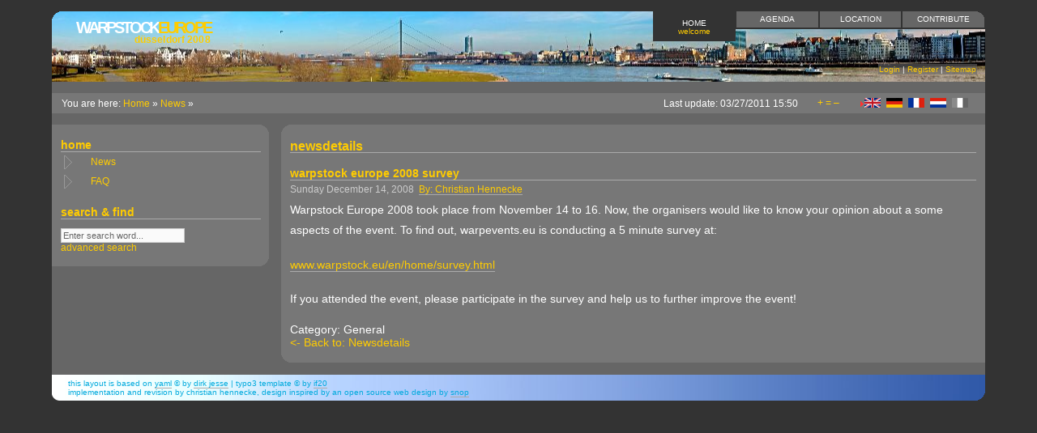

--- FILE ---
content_type: text/html;charset=utf-8
request_url: http://wse2008.warpevents.eu/en/home/news/newsdetails/archive/2008/december/article/warpstock_europe_2008_survey.html
body_size: 3208
content:
<?xml version="1.0" encoding="utf-8"?>
<!DOCTYPE html
     PUBLIC "-//W3C//DTD XHTML 1.0 Transitional//EN"
     "http://www.w3.org/TR/xhtml1/DTD/xhtml1-transitional.dtd">
<html xml:lang="en" lang="en" xmlns="http://www.w3.org/1999/xhtml">
<head>

<meta http-equiv="Content-Type" content="text/html; charset=utf-8" />
<!-- 
	YAML - Yet Another Multicolumn Layout, Version 1.0.0 (TemplaVoila Edition)

	This website is powered by TYPO3 - inspiring people to share!
	TYPO3 is a free open source Content Management Framework initially created by Kasper Skaarhoj and licensed under GNU/GPL.
	TYPO3 is copyright 1998-2012 of Kasper Skaarhoj. Extensions are copyright of their respective owners.
	Information and contribution at http://typo3.org/
-->

<base href="http://wse2008.warpevents.eu/" />

<title>Warpstock Europe 2008 Survey: Warpstock Europe 2008 in Düsseldorf</title>
<meta name="generator" content="TYPO3 4.6 CMS" />

<link rel="stylesheet" type="text/css" href="typo3temp/stylesheet_ae1b46ed72.css" media="all" />



	<script type="text/javascript" src="typo3temp/scriptmerger/compressed/head-0ba2623a38b60a76994651890b96c798.merged.gz.js"></script>
<link rel="stylesheet" type="text/css" media="all"  href="typo3temp/scriptmerger/compressed/head-f591eb2158925abc8c11404885073956.merged.gz.css" />
<!--[if lte IE 7]><link href="fileadmin/css/explorer/reflection_iehacks_2col_left.css" rel="stylesheet" type="text/css" /><![endif]--><link rel="alternate" type="application/rss+xml" title="RSS-Feed" href="http://wse2008.warpevents.eu/en/rss.xml" /><link rel="shortcut icon" href="fileadmin/images/wse2k8_favicon.png" />


</head>
<body>

<script type="text/javascript">if (efa_fontSize) efa_fontSize.efaInit();</script>
<div id="page_margins">
  <div id="page" class="hold_floats">
    <div id="header"><div id="topnav"><a class="skip" href="en/home/news/newsdetails/archive/2008/december/article/warpstock_europe_2008_survey.html#navigation" title="Direkt zur Navigation springen">Zur Navigation springen</a><a class="skip" href="en/home/news/newsdetails/archive/2008/december/article/warpstock_europe_2008_survey.html#content" title="Direkt zum Content springen">Zum Content springen</a><a href="en/service/loginout.html">Login</a>&nbsp;&#124;&nbsp;<a href="en/service/register.html" title="Create a user account">Register</a>&nbsp;&#124;&nbsp;<a href="en/service/sitemap.html">Sitemap</a></div><div id="title"><a href="/"><span class="white">Warpstock</span>Europe<br /><span id="subTitle">Düsseldorf 2008</span></a></div></div>
 
<!-- #nav: Button-Navigation -->
    <div id="nav">
      <div id="nav_main"><a href="en/contribute.html" title="How to help keeping Warpstock Europe alive">Contribute<span class="description">Present, sponsor, link, help, donate</span></a><a href="en/location.html" title="All about the location, its surroundings, travel and accomodation.">Location<span class="description">Site, Travel, Accomodation</span></a><a href="en/agenda.html" title="Information about speakers, sessions, exhibitors, and a timetable.">Agenda<span class="description">Speakers, Sessions, Exhibitors</span></a><a href="en/home.html" title="Welcome to the Warpstock Europe web site!" id="active">Home<span class="description">Welcome</span></a></div>
    </div>
<!-- #nav: Button-Navigation Ende -->
 
<!-- #main: Beginn Inhaltsbereich -->
    <div id="main">
      <div id="teaser" class="clearfix">
        <div class="block1">You are here:&nbsp;<a href="en/home.html" title="Welcome to the Warpstock Europe web site!">Home</a>&nbsp;&raquo;&nbsp;<a href="en/home/news.html" title="News from Warpstock Europe.">News</a>&nbsp;&raquo;&nbsp;</div>
 
        <div class="langMenu"><img class="arrow" src="fileadmin/images/arrow.gif" width="7" height="10" alt="" /><img class="flag" src="fileadmin/images/flag_uk.gif" width="20" height="12" alt="English" title="English" /><a href="de/start/aktuelles/aktuelles_im_detail/archive/2008/december/article/umfrage_zu_warpstock_europa_2008.html"><img class="flag" src="fileadmin/images/flag_de.gif" width="20" height="12" alt="Deutsch" title="Deutsch" /></a><a href="fr/accueil/actualites/detail_de_la_nouvelle/archive/2008/december/article/enquete_warpstock_europe_2008.html"><img class="flag" src="fileadmin/images/flag_fr.gif" width="20" height="12" alt="Français" title="Français" /></a><a href="nl/home/nieuws/nieuwsdetails/archive/2008/december/article/warpstock_europe_2008_survey.html"><img class="flag" src="fileadmin/images/flag_nl.gif" width="20" height="12" alt="Nederlands" title="Nederlands" /></a><img class="flag" src="fileadmin/images/flag_it_d.gif" width="20" height="12" alt="Italiano" title="Italiano - not available yet" /></div>
 
        <div class="selectFontSize"><script type="text/javascript">if (efa_fontSize) document.write(efa_fontSize.allLinks);</script></div>
 
        <div class="aktDatum">Last update:&nbsp;03/27/2011 15:50</div>
      </div>
 
<!-- #col1: Erste Float-Spalte des Inhaltsbereiches -->
      <div id="col1">
        <div id="col1_content" class="clearfix">
          <h3>Home</h3>
 
          <div class="mainMenu"><ul><li><dfn>1 </dfn><a href="en/home/news.html" title="News from Warpstock Europe.">News</a><span class="hidden">.</span></li><li><dfn>2 </dfn><a href="en/home/faq.html" title="Frequently asked questions about Warpstock Europe and this web site.">FAQ</a><span class="hidden">.</span></li></ul></div>
 
          <div class="tx-macinasearchbox-pi1">
		
<h3>Search & Find</h3>

<form action="en/service/search.html" method="post" name="searchform" id="searchform">
  <input name="tx_indexedsearch[sword]" type="text" value="Enter search word..." onclick="this.value=''" onblur="this.value='Enter search word...'" /><br />
  <input type="hidden" name="tx_indexedsearch[_sections]" value="0" />
  <input type="hidden" name="tx_indexedsearch[pointer]" value="0" />
  <input type="hidden" name="tx_indexedsearch[ext]" value="0" />
  <input type="hidden" name="tx_indexedsearch[lang]" value="0" />
  <a href="en/service/search.html?tx_indexedsearch%5Bext%5D=1">advanced search</a>
</form>

	</div>
	
 
          <div class="textBelowMenu"><!--TYPO3SEARCH_begin--><!--TYPO3SEARCH_end--></div>
 
          <div id="cornerCol1TopRight"></div>
          <div id="cornerCol1BottomRight"></div>
        </div>
      </div>
<!-- #col1: - Ende -->
 
 
<!-- #col3: Statische Spalte des Inhaltsbereiches -->
      <div id="col3">
        <div id="col3_content" class="clearfix">
          <div id="col3_innen" class="floatbox"><!--TYPO3SEARCH_begin--> <h1>Newsdetails</h1><div id="c1190" class="csc-default">

<div class="news-single-item">
    <h2>Warpstock Europe 2008 Survey</h2>
    <div class="news-single-info">Sunday December 14, 2008&nbsp;&nbsp;<a href="javascript:linkTo_UnCryptMailto('ocknvq,jgppgemgBrqkpvdncpm/gfx0fg');">By: Christian Hennecke</a></div>
    <div class="news-single-subheader"></div>
    <div class="news-single-text">
      
      <p>Warpstock Europe 2008 took place from November 14 to 16. Now, the organisers would like to know your opinion about a some aspects of the event. To find out, warpevents.eu is conducting a 5 minute survey at:</p>
<p><a href="http://www.warpstock.eu/en/home/survey.html" target="_blank">www.warpstock.eu/en/home/survey.html</a></p>
<p>If you attended the event, please participate in the survey and  help us to further improve the event!</p>
    </div>
      
         
          
          
 
          
              
   
          
          
 
          
          

      

      <div class="news-single-category">Category: General</div>

      
  <div class="news-single-backlink">
    <a href="javascript:history.back()">&lt;- Back to: Newsdetails</a>
  </div>
</div>
</div><!--TYPO3SEARCH_end--></div>
 
          <div id="cornerCol3TopLeft"></div>
          <div id="cornerCol3BottomLeft"></div>
        </div>
 
<!-- IE Column Clearing -->
        <div id="ie_clearing">&nbsp;</div>
<!-- End: IE Column Clearing -->
 
      </div>
<!-- #col3: - End -->
    </div>
<!-- #main: - End -->
 
<!-- #footer: Begin footer -->
    <div id="footer">This layout is based on <a href="http://www.yaml.de/" target="_blank">YAML</a> &copy; by <a href="http://www.highresolution.info" target="_blank">Dirk Jesse</a> | TYPO3 Template &copy; by <a href="http://www.if-20.com/" target="_blank">if20</a><br />Implementation and revision by Christian Hennecke, design inspired by an Open Source Web Design by <a href="http://www.oswd.org/user/profile/id/6319" title="OSWD design work">snop</a></div>
<!-- #footer: End -->
 
    <div id="cornerTopLeft"></div>
    <div id="cornerTopRight"></div>
    <div id="cornerBottomLeft"></div>
    <div id="cornerBottomRight"></div>
  </div>
<!-- #page: End -->
 
</div>
<!-- #page_margins: End -->




</body>
</html>

--- FILE ---
content_type: text/css
request_url: http://wse2008.warpevents.eu/typo3temp/scriptmerger/compressed/head-f591eb2158925abc8c11404885073956.merged.gz.css
body_size: 5977
content:
@charset "UTF-8";@media
all{*{margin:0;padding:0}option{padding-left:0.4em}html{height:100%}body{min-height:101%;font-size:100.01%;position:relative;color:#000;background:#fff;text-align:left}fieldset,img{border:0}select,input,textarea{font-size:99%}#header{position:relative}#topnav{position:absolute;top:10px;right:10px;color:#fff;background:transparent;text-align:right}#nav{clear:both;width:auto}#main{clear:both;width:auto}#col1{float:left;width:200px}#col2{float:right;width:200px}#col3{width:auto;margin-left:200px;margin-right:200px}#footer{clear:both}#col1{z-index:3}#col2{z-index:5}#col3{z-index:1}#col1_content{z-index:4}#col2_content{z-index:6}#col3_content{z-index:2}#col1_content,#col2_content,#col3_content{position:relative}.clearfix:after{content:".";display:block;height:0;clear:both;visibility:hidden}.clearfix{display:block}.floatbox{overflow:hidden}#ie_clearing{display:none}hr.clear_columns{clear:both;float:left;content:".";display:block;height:0;line-height:0px;visibility:hidden;border:0;padding:0;margin:-1.1em 0 0 0}ul,ol,dl{margin:0
0 1em 1em}li{margin-left:1.5em;line-height:1.5em}dt{font-weight:bold}dd{margin:0
0 1em 2em}blockquote,cite{margin:0
0 1em 1.5em;font-size:0.93em;width:auto}.subcolumns{width:100%;padding:0
1px 0 1px;margin:0
-1px 0 -1px;overflow:hidden}.c50l,.c25l,.c33l,.c38l,.c66l,.c75l,.c62l{float:left;overflow:hidden}.c50r,.c25r,.c33r,.c38r,.c66r,.c75r,.c62r{float:right;overflow:hidden}.c25l,.c25r{width:24.999%}.c33l,.c33r{width:33.333%}.c50l,.c50r{width:49.999%}.c66l,.c66r{width:66.666%}.c75l,.c75r{width:74.999%}.c38l,.c38r{width:38.196%}.c62l,.c62r{width:61.803%}.subc{padding:0
0.5em 0 0.5em;overflow:hidden}.subcl{padding:0
1em 0 0;overflow:hidden}.subcr{padding:0
0 0 1em;overflow:hidden}}@media screen,print{.skip{position:absolute;left:-1000em;width:20em}}@media
all{body{background-color:#333;padding:1em}#page{position:relative}#cornerTopLeft{background:url(/fileadmin/images/corner_tl.gif) no-repeat left top;position:absolute;top:0px;left:0px;z-index:10;width:9px;height:10px}#cornerTopRight{background:url(/fileadmin/images/corner_tr.gif) no-repeat right top;position:absolute;top:0px;right:0px;width:9px;z-index:10;height:10px}#cornerBottomLeft{background:url(/fileadmin/images/corner_bl.gif) no-repeat left bottom;position:absolute;bottom:0px;left:0px;z-index:10;width:9px;height:10px}#cornerBottomRight{background:url(/fileadmin/images/corner_br.gif) no-repeat right bottom;position:absolute;bottom:0px;right:0px;width:9px;z-index:10;height:10px}#page_margins{margin:auto;min-width:756px;max-width:80em}#header{position:relative;height:6em;background:#25509F url(/fileadmin/images/ddorf_largepano_saturated.jpg) no-repeat bottom left}#title{font-size:1.4em;font-weight:bold;text-transform:uppercase;text-align:right;line-height:0.75em;letter-spacing:-0.15em;color:#FC0;padding-top:7px;padding-right:20px;padding-bottom:10px;position:absolute;top:0.3em;left:30px;z-index:10}#title a, #title a:link, #title a:hover{color:#fc0;background-color:transparent;border:none}#subTitle{font-size:0.6em;line-height:1.2em;letter-spacing:0.01em;text-transform:lowercase}#topnav{font-size:0.7em;background:url(/fileadmin/images/grey66_60d.png) repeat;padding:1px;position:absolute;top:6.4em}#topnav
a{border-bottom:0}#topnav
strong{font-weight:normal;color:#ddd}#footer{font-size:0.7em;text-transform:lowercase;color:#0AD;background:#25509F url(/fileadmin/images/hdr.jpg) repeat-y top left;padding:0.5em 2em 0.5em 2em}#main{background-color:#666;padding:1em
0 1em 0}#cornerCol3TopLeft{background:url(/fileadmin/images/corner_sub_tl.gif) no-repeat left top;position:absolute;top:0px;left:0px;z-index:10;width:9px;height:10px}#cornerCol1TopRight{background:url(/fileadmin/images/corner_sub_tr.gif) no-repeat right top;position:absolute;top:0px;right:0px;width:9px;z-index:10;height:10px}#cornerCol3BottomLeft{background:url(/fileadmin/images/corner_sub_bl.gif) no-repeat left bottom;position:absolute;bottom:0px;left:0px;z-index:10;width:9px;height:10px}#cornerCol1BottomRight{background:url(/fileadmin/images/corner_sub_br.gif) no-repeat right bottom;position:absolute;bottom:0px;right:0px;width:9px;z-index:10;height:10px}#col1{width:23.3%}#col1_content{background:#777;padding:0
0.75em 1.2em 0.75em}#col1_content div.tx-macinasearchbox-pi1{}#col1_content div.tx-macinasearchbox-pi1
form{font-size:0.8em;margin:1em
0 0 0}#col1_content div.tx-macinasearchbox-pi1
input{margin:0}#col2{width:25%}#col2_content{background:#777;padding:0
0.75em 1.2em 0.75em}#col3{margin-left:23.3%;margin-right:25%}#col3_content{background:#777;margin:0
1em 0 1em;padding:0
0.75em 1.2em 0.75em}#teaser{color:white;background:#777;margin:0
0 1em 0}#teaser
a{border:0}#teaser
div{margin-right:1em;width:auto;float:left;white-space:nowrap}#teaser
.block1{font-size:0.82em;padding:0.5em 0 0.4em 1em}#teaser
.block3{font-size:0.82em;padding-top:0.5em;width:45%}#teaser
.langMenu{padding-top:0.15em;float:right}#teaser
.selectFontSize{font-size:0.82em;padding-top:0.4em;padding-right:1em;float:right}#teaser
.aktDatum{font-size:0.82em;padding-top:0.5em;padding-right:1em;float:right}}@media
screen{#col1{width:23.3%}#col2,#col2_content{display:none}#col3{margin-left:23.3%;margin-right:0}#col3_content{margin-right:0}}@media
all{body{font-family:Verdana,Helvetica,Arial,sans-serif;color:white;background-color:#333}h1{font-size:1.1em;line-height:100%;font-weight:bold;color:#fc0;text-transform:lowercase;padding:1.2em 0 0 0;border-bottom:1px solid #AAA}h2{font-size:1.0em;font-weight:bold;color:#fc0;text-transform:lowercase;padding:1.2em 0 0 0;border-bottom:1px solid #AAA}h3{font-size:0.8em;font-weight:bold;color:#fc0;text-transform:lowercase;padding:1.2em 0 0 0}ul{list-style-image:url(/fileadmin/images/li_bullet2.gif);font-size:0.8em;margin:1.2em 0 1.2em 2em}ul
ul{font-size:1em}li{margin:0
0 1.2em 1em}dt{margin:0
0 1em 0}dd{margin:1em
0 1.2em 1em}p{margin:0
0 1.2em 0}p,li,dd,dt{line-height:180%}.textBelowMenu
p{font-size:0.8em;line-height:120%}pre,code{font-family:"Courier New",Courier,monospace;font-size:0.9em;line-height:100%}address{font-style:normal;line-height:150%;margin:0
0 1em 0}hr{color:#fff;background:transparent;margin:0
0 0.5em 0;border:0;border-bottom:1px #eee solid;padding:0
0 0.5em 0}acronym,abbr{cursor:help;border-bottom:1px dotted #AAA}small{font-size:0.8em}.grey{font-size:0.9em;color:#AAA}.white{color:#FFF}img.float_left{margin:0.5em 0.5em 0.5em 0;float:left}img.float_right{margin:0.5em 0 0.5em 0.5em;float:right}img.center{text-align:center;padding:4px;border:1px
#ddd solid}a{text-decoration:none;color:#FC0;border-bottom:1px solid #AAA}a:focus,a:hover,a:active{color:#DDD;background-color:#888;border-bottom:1px solid #EEE}#footer
a{color:#0AD}#footer a:hover{color:#666}table{font-size:0.9em;margin:1.2em 0 1.2em 0.25em;border-collapse:collapse;border:1px
solid #AAA;width:98%}table
table{font-size:1.0em}caption{font-weight:bold;text-align:left;color:#fc0}th{font-weight:bold;color:#000;color:#333;background-color:#fc0;border:1px
solid #AAA;border-collapse:collapse;padding:2px}td{border:1px
solid #AAA;border-collapse:collapse;padding:2px}form{margin:1.2em 0 1.2em 0;overflow:hidden}fieldset{margin:0
0 1em 0;border:1px
solid #aaa;padding:10px}legend{font-weight:bold;color:#fc0;padding:2px}label{}input,textarea{font-family:Verdana,Arial,Helvetica,Sans-Serif;color:#666;background:#fafafa;border:1px
#ccc solid;padding:2px;width:auto}input[type=text]:focus,input[type=password]:focus,textarea:focus{color:#000;background:#f0f0f0;border-color:#ddd}input[type=submit]{font-weight:bold;color:#999;background:#fafafa;vertical-align:middle;margin:5px
0px 5px 5px;border:1px
solid #fc0}input[type=image]{background-color:transparent;border:none}.pb_contact_item{font-size:0.9em;margin:1.2em 0 2em 0;width:100%;clear:left;overflow:hidden}.pb_contact_picture{border-right:1px solid #aaa;padding:0.5em 2em 0.5em 0;float:left}.pb_contact_info{padding:0.5em 0 0.5em 2em;overflow:hidden}.pb_contact_position{font-weight:bold;margin:0
0 1.2em 0}.pb_contact_name,.pb_contact_email,pb_contact_taskDescription{margin:0.5em 0 0.5em 0}.tx-srfeuserregister-pi1
p{}.tx-srfeuserregister-pi1
h4{margin-top:0;padding-left: .3em}.tx-srfeuserregister-pi1 .tx-srfeuserregister-pi1-notice{font-style:italic;margin-bottom:1em}.tx-srfeuserregister-pi1 .tx-srfeuserregister-pi1-trash{margin-bottom:2em}.tx-srfeuserregister-pi1
a{background-image:url("/fileadmin/img/icons/internal_link.gif");background-repeat:no-repeat;background-position:0% 60%;text-decoration:none;padding-left:14px}.tx-srfeuserregister-pi1 label
span{color:#f00}.tx-srfeuserregister-pi1 .tx-srfeuserregister-pi1-error{color:#f00}.tx-srfeuserregister-pi1 .tx-srfeuserregister-pi1-delete-icon{background-color:transparent;margin-left:1em}.tx-srfeuserregister-pi1 .tx-srfeuserregister-pi1-delete-icon:hover{cursor:pointer}.tx-srfeuserregister-pi1 input[type=file]{margin:0
0 0.5em 0}.tx-srfeuserregister-pi1 a.tx-srfeuserregister-pi1-file-view{background-image:url("/fileadmin/img/icons/internal_link_new_window.gif");background-color:transparent;background-repeat:no-repeat;margin-left:1em;padding-left:15px}.tx-srfeuserregister-pi1
ul{list-style-position:inside;margin:0;padding:0}.tx-srfeuserregister-pi1 ul.tx-srfeuserregister-multiple-checkboxes{list-style-type:none}.tx-srfeuserregister-pi1 ul.tx-srfeuserregister-multiple-checkboxes
li{margin:0
0 .3em 0;padding:0}.tx-srfeuserregister-pi1 ul.tx-srfeuserregister-multiple-checkboxes li
label{margin:0;padding:0
0 0 .5em}.tx-srfeuserregister-pi1 ul.tx-srfeuserregister-multiple-checked-values
li{margin:0;padding:0
2em 0 0;float:left}.tx-srfeuserregister-pi1
dl{margin:0;padding:0}.tx-srfeuserregister-pi1 dt, .tx-srfeuserregister-pi1
dd{margin:0;padding:0
0 .5em 0;float:left}.tx-srfeuserregister-pi1
dt{text-align:right;padding-right:1em;width:25%;clear:both}.tx-srfeuserregister-pi1
dd{text-align:left;width:50%}.tx-srfeuserregister-pi1 .tx-srfeuserregister-pi1-multiple-checkboxes
dt{padding-right:0;width:auto}.tx-srfeuserregister-pi1 .tx-srfeuserregister-pi1-multiple-checkboxes
dd{width:auto}* html .tx-srfeuserregister-pi1
dd{float:none}.tx-srfeuserregister-pi1 dd
p{}.tx-srfeuserregister-pi1 dd
label{padding:0
1em 0 .5em}.tx-srfeuserregister-pi1 .tx-srfeuserregister-pi1-buttons{margin-left:25%;padding-left:1em;clear:both}.tx-felogin-pi1
dl{margin:0;padding:0}.tx-felogin-pi1
dt{text-align:right;margin:0;padding:0
1em .5em 0;width:25%;float:left;clear:both}.tx-felogin-pi1
dd{text-align:left;margin:0;padding:0
0 .5em 0;width:50%;float:left}.tx-felogin-pi1 .tx-felogin-pi1-buttons{margin-left:25%;padding-left:1em;clear:both}.tx-wseevents-pi1-choosecategory
form{font-size:0.9em}.tx-wseevents-pi1-sessionItem{margin:0
0 1.2em 0}.tx-wseevents-pi1-sessionSpeaker{font-size:0.9em;margin:0.5em 0 1.2em 0}.tx-wseevents-pi1-sessionRoomTime{font-size:0.9em;color:#ccc;margin:0.5em 0 0.5em 0}.tx-wseevents-pi1-sessionDocuments{font-size:0.9em;margin:0.5em 0 1.2em 0}.tx-wseevents-pi1-singleView-speaker{margin:1.2em 0 2em 0;clear:left;overflow:hidden}.tx-wseevents-pi1-singleView-speakerPhoto{margin:0.5em 0 0 0;padding:0.5em 2em 0.5em 0;float:left}.tx-wseevents-pi1-singleView-speakerData{margin:0.5em 0 0 0;border-left:1px solid #aaa;padding:0.5em 0 0.5em 2em;overflow:hidden}.tx-wseevents-pi1-singleView-speakerEmail,.tx-wseevents-pi1-singleView-speakerCompany{font-size:0.9em}.tx-wseevents-pi1-singleView-speakerInfo{font-size:0.9em;margin:1.2em 0 1.2em 0}.tx-wseevents-pi1-subheaderLeft{font-weight:bold}.tx-wseevents-pi1-subheaderCenter{font-weight:bold;text-align:center}.tx-wseevents-pi1-schedule
a{color:#000}.tx-wseevents-pi1-schedule a:hover{color:#000}.tx-wseevents-pi1-category-None{color:#666;background-color:#666}.tx-wseevents-pi1-category-0,.tx-wseevents-pi1-category-Unused{color:#909090;background-color:#909090}.tx-wseevents-pi1-category-1,.tx-wseevents-pi1-category-ALL{font-size:0.8em;text-align:center;color:#000;background-color:#9ECEFF}.tx-wseevents-pi1-category-2,.tx-wseevents-pi1-category-APP{font-size:0.8em;text-align:center;color:#000;background-color:#FFCE9E}.tx-wseevents-pi1-category-3,.tx-wseevents-pi1-category-LAN{font-size:0.8em;text-align:center;color:#000;background-color:#D00}.tx-wseevents-pi1-category-4,.tx-wseevents-pi1-category-DEV{font-size:0.8em;text-align:center;color:#000;background-color:#32CE62}.tx-wseevents-pi1-category-14,.tx-wseevents-pi1-category-BRK{text-align:center;vertical-align:middle}.tx-wseevents-pi1-category-16,.tx-wseevents-pi1-category-WSH{font-size:0.8em;text-align:center;color:#000;background-color:#B6B200}.tx-wseevents-pi1-category-18,.tx-wseevents-pi1-category-INT{font-size:0.8em;text-align:center;color:#000;background-color:#FFFF9E}.tx-wseevents-pi1-category-19,.tx-wseevents-pi1-category-FRM{font-size:0.8em;text-align:center;color:#000;background-color:#E6FF00;background-color:#D4CC68}.tx-wseevents-pi1-category-58,.tx-wseevents-pi1-category-MME{font-size:0.8em;text-align:center;color:#000;background-color:rgb(160,96,192)}.tx-wseevents-pi1-category-61,.tx-wseevents-pi1-category-EVT{font-size:0.8em;text-align:center;color:#000;background-color:#DCC0C0}.tx-wseevents-pi1-singleView-speakerData ul li
span{font-size:100%;padding:2px}.tx-wseevents-pi1-sessionList h2
span{font-size:100%;padding:2px
2px 0 2px}.tx-wseevents-pi1-singleView-speakerInfo ul li
span{font-size:100%;font-size:1em;padding:2px}.tx-wseevents-pi1-singleView-session h2
span{font-size:100%;padding:2px
2px 0 2px}.tx-wseevents-pi1-schedule
td{width:10%}.tx-cegallery-pi1{margin-top:10px;overflow:hidden}.tx-cegallery-pi1 a, .tx-cegallery-pi1 a:hover{border-bottom:none}.tx-cegallery-pi1-album_date{font-size:10px}div.tx-cegallery-pi1-album_entry{text-align:center;vertical-align:bottom;margin:2px;padding:10px
10px 13px 10px;height:195px;width:160px;float:left}div.tx-cegallery-pi1-detail_entry{padding-top:20px;padding-bottom:10px}div.tx-cegallery-pi1-slideControls{padding-bottom:10px}div.tx-cegallery-pi1-album_entry img, div.tx-cegallery-pi1-detail_entry
img{clear:both;border:1px
solid #aaa}div.tx-cegallery-pi1-album_entry a:hover img, div.tx-cegallery-pi1-detail_entry a:hover
img{border:1px
solid white}div.tx-cegallery-pi1-clearer{clear:both}div.tx-cegallery-pi1-detail_header{padding-bottom:10px}div.tx-cegallery-pi1-detail_nav{clear:both;width:385px}span.tx-cegallery-pi1-photo_prev{float:left;width:50px}span.tx-cegallery-pi1-photo_next{width:50px;text-align:right;float:left}span.tx-cegallery-pi1-album_back_link{float:left;width:285px;text-align:center}span.tx-cegallery-pi1-pagebrowser_actual,span.tx-cegallery-pi1-pagebrowser_normal{padding-right:8px}span.tx-cegallery-pi1-pagebrowser_actual
a{font-weight:bold}div.tx-cegallery-pi1-pagebrowser{padding-bottom:10px;clear:both}div.tx-cegallery-pi1-page{float:left;padding-right:10px}#mySlideshow{width:370px;height:370px;z-index:5;display:none;overflow:hidden;position:relative}#mySlideshow
img{border:0;margin:0}#mySlideshow
#slideInfoZone{position:absolute;z-index:10;width:100%;margin:0px;left:0;bottom:0;height:3em;background:#333;color:#fff;text-indent:0}#slideInfoZone
h2{padding:0;font-size:12px;margin:0;margin:2px
5px;font-weight:bold;color:inherit}#slideInfoZone
p{padding:0;font-size:10px;margin:2px
5px;color:#eee}#mySlideshow
a{font-size:100%;text-decoration:none;color:inherit}#mySlideshow a.right, #mySlideshow
a.left{position:absolute;height:100%;width:40%;cursor:pointer;z-index:10;filter:alpha(opacity=20);-moz-opacity:0.2;-khtml-opacity:0.2;opacity:0.2}* html #mySlideshow a.right, * html #mySlideshow
a.left{filter:alpha(opacity=50)}#mySlideshow a.right:hover, #mySlideshow a.left:hover{filter:alpha(opacity=80);-moz-opacity:0.8;-khtml-opacity:0.8;opacity:0.8}#mySlideshow
a.left{left:0;top:0;background:url('/typo3conf/ext/ce_gallery/res/left.gif') no-repeat top left}#mySlideshow
a.right{right:0;top:0;background:url('/typo3conf/ext/ce_gallery/res/right.gif') no-repeat top right}div.tx-cegallery-pi1-pagebrowser_back,div.tx-cegallery-pi1-pagebrowser_pages{float:left}div.tx-cegallery-pi1-pagebrowser_back{width:75px}div.tx-cegallery-pi1-slimbox_hidden_links{display:none}.tx-wecmap-pi1 table,
.tx-wecmap-pi1 table
td{border:none}.tx-wecmap-pi1
.marker{color:black}.tx-ketroubletickets-pi1
ul{list-style:none}p.demo{background-color:#fee;border:1px
#fcc solid;padding:6px;margin-bottom:0.5em}p.navlink{background-color:#f4f8f4;border:1px
#aca dotted;padding:6px;margin-bottom:0.5em}p.navlink
a{color:#353}p.navlink a:hover{font-weight:bold;background:transparent}blockquote{color:#222;background:#f8f8f8;margin:0
0 1em 1em;border:1px
#ddd solid;border-left:8px #ddd solid;padding:1em
1em 0 1em}ul.linklist{list-style-type:none;margin:0
0 1em 0}ul.linklist
li{margin:0
0 1em 0}.bluebox{color:#000;background:#f0f0f4;padding:2px;border:1px
#ccd solid;text-align:center;padding:4px
0 4px 0;margin-bottom:1em}.bluebox
p{padding:0px
8px 0 8px}a.dl_link{display:block;padding:0;margin:0.5em auto 0 auto;background-image:none}a.dl_link:hover{text-decoration:none;background-color:transparent}img{border:0}p.csc-linkToTop{text-align:right}p.csc-form-label-req{font-weight:bold}.csc-textpic-above{margin-top:1.2em}.csc-caption{margin-bottom:0}.csc-textpic
a{border:0}.csc-textpic a:hover{background-color:transparent;border:0}.csc-textpic-image{margin-right:2em;margin-left:2em}.csc-textpic-firstcol{margin-right:2em;margin-left:0}.csc-textpic-lastcol{margin-right:0;margin-left:2em}dd.csc-textpic-caption{font-style:italic;font-size:0.9em;line-height:100%;background-color:#888;padding:2px}.tx-ttnews-browsebox{font-size:0.9em;text-align:center;margin:1.2em 0 1em 0;border:1px
solid #aaa;padding:3px;clear:both}.tx-ttnews-browsebox a, .tx-ttnews-browsebox
strong{margin:0;border-bottom:none;padding:0
0.4em 0 0.4em}.tx-ttnews-browsebox a:hover{border-bottom:none}.news-latest-container
ul{list-style-type:none;list-style-image:none;font-size:1em;line-height:100%;margin:0;padding:0}.news-latest-container ul
li{margin:0
0 1em 0}.news-latest-container ul li
h3{line-height:120%;margin:0.5em 0 0 0;padding-top:0}.news-latest-container ul li .news-latest-date{font-size:0.8em;line-height:100%;color:#ccc;margin:0
0 0.5em 0}.news-latest-container ul li .news-latest-text{margin:0
0 0.25em 0}.news-latest-container ul li .news-latest-text
p{font-size:0.8em;line-height:120%;margin:0
0 0 0}.news-latest-container ul li .news-latest-text
img{padding-right:1em;padding-top:0.5em;float:left}.news-latest-container ul li .news-latest-morelink{font-size:0.8em;line-height:100%;margin:0
0 1em 0}.news-list-item{border-bottom:1px solid #aaa;padding:1.2em 0 1.2em 0;clear:both}.news-list-item
h3{padding-top:0}.news-list-info{font-size:0.8em;line-height:100%;color:#ccc;margin:0.5em 0 0.5em 0}.news-list-text{margin:0.5em 0 0.5em 0}.news-list-morelink{font-size:0.8em;line-height:100%;margin:0em
0 0 0;float:right}.news-list-category{font-size:0.8em;line-height:100%;text-align:left;margin:0.5em 0 0 0}.news-single-item{}.news-single-item
h2{}.news-single-info{font-size:0.8em;line-height:100%;color:#ccc;margin:0.5em 0 0.5em 0}.news-single-subheader{font-size:0.9em;line-height:120%;font-style:italic;margin:0.5em 0 0.5em 0}.news-single-text{margin:0.5em 0 0.5em 0}.news-single-additional-info{}.news-single-additional-info
dd{margin-top:-1em}.news-single-additional-info
dt{margin-bottom:1.4em;color:#ccc}.news-catmenu{font-size:0.8em;margin-top:2em;border:1px
solid #aaa;padding:1em}.news-catmenu
a{display:inline;padding-left:2px}.news-catmenu .news-catmenu-NO{height:16px}p.news-catmenu-header{line-height:100%;margin:0}.news-catmenu
ul{list-style-image:none;list-style-type:none}.news-catmenu ul
li{margin-bottom:0}.tx-indexedsearch .tx-indexedsearch-searchbox
table{border:0;width:auto}.tx-indexedsearch .tx-indexedsearch-searchbox table
td{border:0}.tx-indexedsearch .tx-indexedsearch-searchbox input.tx-indexedsearch-searchbox-button{width:100px}.tx-indexedsearch .tx-indexedsearch-searchbox input.tx-indexedsearch-searchbox-sword{width:150px}.tx-indexedsearch .tx-indexedsearch-whatis p .tx-indexedsearch-sw{font-weight:bold;font-style:italic}.tx-indexedsearch .tx-indexedsearch-whatis{margin-top:10px;margin-bottom:5px}.tx-indexedsearch P.tx-indexedsearch-noresults{font-weight:bold;text-align:center}.tx-indexedsearch .tx-indexedsearch-res .tx-indexedsearch-title{font-weight:bold;color:#fc0}.tx-indexedsearch .tx-indexedsearch-res .tx-indexedsearch-title
a{}.tx-indexedsearch .tx-indexedsearch-res .tx-indexedsearch-title p.tx-indexedsearch-percent{font-weight:normal}.tx-indexedsearch .tx-indexedsearch-res .tx-indexedsearch-descr
p{font-style:italic}.tx-indexedsearch .tx-indexedsearch-res .tx-indexedsearch-descr p .tx-indexedsearch-redMarkup{color:red}.tx-indexedsearch .tx-indexedsearch-res .tx-indexedsearch-info{}.tx-indexedsearch .tx-indexedsearch-res .tx-indexedsearch-secHead{margin-top:20px;margin-bottom:5px}.tx-indexedsearch .tx-indexedsearch-res .tx-indexedsearch-secHead
h2{color:#069;margin-top:0px;margin-bottom:0px;background:transparent}.tx-indexedsearch .tx-indexedsearch-res .tx-indexedsearch-secHead
TABLE{}.tx-indexedsearch .tx-indexedsearch-res .tx-indexedsearch-secHead
TD{vertical-align:middle}.tx-indexedsearch .tx-indexedsearch-res
.noResume{color:#666}.tx-indexedsearch-sw,.csc-sword,.tx-indexedsearch-redMarkup{font-family:monospace;font-style:normal;color:maroon;padding:0
0.3em 0 0.3em}div.langMenu{padding:0
0 0 0}div.langMenu a:hover{background:transparent}div.langMenu
img.flag{margin-top:4px;padding-right:7px}div.langMenu
img.arrow{}.csc-mailform-field{clear:left}fieldset.csc-mailform .csc-mailform-field
label{width:7em;float:left;text-align:right}fieldset.csc-mailform .csc-mailform-field input, fieldset.csc-mailform .csc-mailform-field select, fieldset.csc-mailform .csc-mailform-field
textarea{margin-bottom:0.5em}fieldset.csc-mailform .csc-mailform-field
textarea{font-size:1em}fieldset.csc-mailform label
span{color:red}input#mailformformtype_mail{margin-left:8em}.csc-mailform-field
select{margin-left:1em;padding:2px;width:auto;font:1em Verdana, Arial, Helvetica, Sans-Serif;border:1px
#ccc solid;background:#fafafa;color:#777}}@media screen,print{.mainMenu dfn, #nav_main dfn, #col1_content
.hidden{position:absolute;left:-1000em;width:20em}}@media
all{#nav{position:absolute;top:0px;left:0px;width:100%}#nav_main{font-size:0.7em;line-height:1em;width:100%}#nav_main
a{text-align:center;text-transform:uppercase;text-decoration:none;color:#FFF;background-color:#666;border-bottom:2px solid #333;border-right:1px solid #333;border-left:1px solid #333;padding:5px
10px 5px 10px;width:8em;float:right;display:block}#nav_main
a.lastMenuitem{border-right:0px}#nav_main a:hover, #nav_main
a#active{background-color:#333;padding-top:10px}#nav_main
strong{font-weight:normal;text-align:center;text-transform:uppercase;text-decoration:none;color:#FFF;background-color:#333;border-bottom:2px solid #333;border-right:1px solid #333;border-left:1px solid #333;padding:10px
10px 5px 10px;width:8em;float:right;display:block}#nav_main strong
.description{text-transform:lowercase;color:#FC0;display:block}#nav_main a
.description{display:none;text-transform:lowercase;color:#FC0}#nav_main a:hover .description, #nav_main a#active
.description{display:block}}@media
all{.accessKey{border-bottom:1px dotted #fc0}#col1_content
h3{font-size:1.0em;border-bottom:1px solid #AAA}.mainMenu{margin:0;padding:0;width:100%;overflow:hidden}.mainMenu
ul{list-style-type:none;list-style-image:none;margin:0;padding:0;width:100%;overflow:hidden}.mainMenu ul
a{background:url(/fileadmin/images/li_menu_normal.gif) no-repeat;border:0;display:block}.mainMenu ul
li{margin:0;padding:0;width:100%}.mainMenu ul li
a{padding:2px
0px 2px 15%;width:85%}.mainMenu ul li a:hover{color:#DDD;background:#888 url(/fileadmin/images/li_menu_animated_2.gif) no-repeat}.mainMenu ul li
strong{font-weight:normal;color:#ddd;background:url(/fileadmin/images/li_menu_active.gif) no-repeat;padding:2px
0px 2px 15%;width:85%;display:block}.mainMenu ul li
ul{font-size:1.0em;margin:0;padding:0}.mainMenu ul li ul
li{margin:0;padding:0;width:100%}.mainMenu ul li ul li
a{margin:0
0 0 7%;padding:2px
0px 2px 15%;width:78%}.mainMenu ul li ul li a:hover{color:#DDD;background:#888 url(/fileadmin/images/li_menu_animated_2.gif) no-repeat}.mainMenu ul li ul li
strong{font-weight:normal;color:#DDD;background:url(/fileadmin/images/li_menu_active.gif) no-repeat;margin:0
0 0 7%;padding:2px
0px 2px 15%;width:78%;display:block}}p{font-family:Verdana,Helvetica,Arial,sans-serif}p.smalltext{font-size:0.9em}p.box{display:block;font-size:1em;color:#000;padding:0.5em;background:#f0f0f4;border-left:8px #E0E7F5 solid}p.redbox{color:#000;background-color:#fee;border:1px
#fcc solid;padding:6px;margin-bottom:0.5em}p.bluebox{color:#000;background:#f0f0f4;padding:2px;border:1px
#ccd solid;text-align:center;padding:4px
0 4px 0;margin-bottom:1em}p.greenbox{background-color:#f4f8f4;border:1px
#aca dotted;padding:6px;margin-bottom:0.5em}p.greenbox
a{color:#353}p.greenbox a:hover{background:transparent}p.code{display:block;margin:0
0 1em 1em;font-family:"Courier New",Courier,monospace;font-size:1em;padding:0.5em;color:#000;background:#f0f0f4;border-left:8px #E0E7F5 solid}span.mono{font-family:"Courier New",Courier,monospace;font-style:normal;padding:0
0.3em 0 0.3em;background:#f0f0f4;border:1px
#ccd solid}span.file{font-family:"Courier New",Courier,monospace;font-style:normal;padding:0
0 0 14px;color:#008;background:transparent url('/fileadmin/img/icons/file.gif') no-repeat left}span.directory{font-family:"Courier New",Courier,monospace;font-style:normal;padding:0
0 0 15px;color:#008;background:transparent url('/fileadmin/img/icons/dir.gif') no-repeat left}.orangeBackground{background:#FEC216}@media
print{body{font-size:10pt;font-family:"Times New Roman",Times,serif}blockquote{font-family:"Times New Roman",Times,serif}code.css,code.xhtml,em.file{font-family:"Courier New",Courier,mono}h1{font-size:13pt;font-weight:bold;color:#000;background:inherit;margin:0.4em 0 0.5em 0;border-bottom:1px #ccc solid}h2{font-size:12pt;font-weight:bold;color:#000;background:inherit;margin:0.2em 0 0.5em 0;padding:0.3em}h3{font-size:11pt;font-weight:bold;color:#000;margin:0.4em 0 0.3em 0}a{color:#000}h1,h2,h3{page-break-after:avoid}abbr[title]:after,acronym[title]:after{content:'(' attr(title) ')'}.tx-wseevents-pi1-chooseeventday{display:none}.tx-wseevents-pi1-choosecategory{display:none}.tx-wseevents-pi1-chooseevent{display:none}body{margin:0;padding:0}#page_margins,#page{min-width:inherit;margin:0;padding:0;border:0}#topnav{display:none}#header{height:auto}#header
img{position:relative;top:0;left:0;padding:0}#header{display:none}#nav_main{display:none}#teaser{display:none}#main{margin:0;padding:0}#col1{display:none}#col1_content{display:none}#col2{display:none}#col2_content{display:none}#col3{margin:0;padding:0;border:0}#col3_content{margin:0;padding:0;border:0}#col3_innen{overflow:visible}#footer{display:none}}


--- FILE ---
content_type: application/javascript
request_url: http://wse2008.warpevents.eu/typo3temp/scriptmerger/compressed/head-0ba2623a38b60a76994651890b96c798.merged.gz.js
body_size: 2131
content:

var browserName=navigator.appName;var browserVer=parseInt(navigator.appVersion);var version="";var msie4=(browserName=="Microsoft Internet Explorer"&&browserVer>=4);if((browserName=="Netscape"&&browserVer>=3)||msie4||browserName=="Konqueror"||browserName=="Opera"){version="n3";}else{version="n2";}
function blurLink(theObject){if(msie4){theObject.blur();}}
function decryptCharcode(n,start,end,offset){n=n+offset;if(offset>0&&n>end){n=start+(n-end-1);}else if(offset<0&&n<start){n=end-(start-n-1);}
return String.fromCharCode(n);}
function decryptString(enc,offset){var dec="";var len=enc.length;for(var i=0;i<len;i++){var n=enc.charCodeAt(i);if(n>=0x2B&&n<=0x3A){dec+=decryptCharcode(n,0x2B,0x3A,offset);}else if(n>=0x40&&n<=0x5A){dec+=decryptCharcode(n,0x40,0x5A,offset);}else if(n>=0x61&&n<=0x7A){dec+=decryptCharcode(n,0x61,0x7A,offset);}else{dec+=enc.charAt(i);}}
return dec;}
function linkTo_UnCryptMailto(s){location.href=decryptString(s,-2);};

function Cookiemanager(name,defaultExpiration,expirationUnits,defaultDomain,defaultPath){this.name=name;this.defaultExpiration=this.getExpiration(defaultExpiration,expirationUnits);this.defaultDomain=(defaultDomain)?defaultDomain:(document.domain.search(/[a-zA-Z]/)==-1)?document.domain:document.domain.substring(document.domain.indexOf('.')+1,document.domain.length);this.defaultPath=(defaultPath)?defaultPath:'/';this.cookies=new Object();this.expiration=new Object();this.domain=new Object();this.path=new Object();window.onunload=new Function(this.name+'.setDocumentCookies();');this.getDocumentCookies();}
Cookiemanager.prototype.getExpiration=function(expiration,units){expiration=(expiration)?expiration:7;units=(units)?units:'days';var date=new Date();switch(units){case'years':date.setFullYear(date.getFullYear()+expiration);break;case'months':date.setMonth(date.getMonth()+expiration);break;case'days':date.setTime(date.getTime()+(expiration*24*60*60*1000));break;case'hours':date.setTime(date.getTime()+(expiration*60*60*1000));break;case'minutes':date.setTime(date.getTime()+(expiration*60*1000));break;case'seconds':date.setTime(date.getTime()+(expiration*1000));break;default:date.setTime(date.getTime()+expiration);break;}
return date.toGMTString();}
Cookiemanager.prototype.getDocumentCookies=function(){var cookie,pair;var cookies=document.cookie.split(';');var len=cookies.length;for(var i=0;i<len;i++){cookie=cookies[i];while(cookie.charAt(0)==' ')cookie=cookie.substring(1,cookie.length);pair=cookie.split('=');if(pair[0]=='efaSize'){this.cookies[pair[0]]=pair[1];}}}
Cookiemanager.prototype.setDocumentCookies=function(){var expires='';var cookies='';var domain='';var path='';for(var name in this.cookies){expires=(this.expiration[name])?this.expiration[name]:this.defaultExpiration;path=(this.path[name])?this.path[name]:this.defaultPath;domain=(this.domain[name])?this.domain[name]:this.defaultDomain;cookies=name+'='+this.cookies[name]+'; expires='+expires+'; path='+path+'; domain='+domain;document.cookie=cookies;}
return true;}
Cookiemanager.prototype.getCookie=function(cookieName){var cookie=this.cookies[cookieName]
return(cookie)?cookie:false;}
Cookiemanager.prototype.setCookie=function(cookieName,cookieValue,expiration,expirationUnits,domain,path){this.cookies[cookieName]=cookieValue;if(expiration)this.expiration[cookieName]=this.getExpiration(expiration,expirationUnits);if(domain)this.domain[cookieName]=domain;if(path)this.path[cookieName]=path;return true;}
var cookieManager=new Cookiemanager('cookieManager',1,'days');;

var efa_default=90;var efa_increment=10;var efa_bigger=['','+','Increase fontsize','','','','','','','','']
var efa_reset=[' ','=','Fontsize normal','','','','','','','',' ']
var efa_smaller=['','&ndash;','Decrease fontsize','','','','','','','','']
function Efa_Fontsize(increment,bigger,reset,smaller,def){this.w3c=(document.getElementById);this.ms=(document.all);this.userAgent=navigator.userAgent.toLowerCase();this.isOldOp=((this.userAgent.indexOf('opera')!=-1)&&(parseFloat(this.userAgent.substr(this.userAgent.indexOf('opera')+5))<=7));if((this.w3c||this.ms)&&!this.isOldOp&&!this.isMacIE){this.name="efa_fontSize";this.cookieName='efaSize';this.increment=increment;this.def=def;this.defPx=Math.round(16*(def/100))
this.base=1;this.pref=this.getPref();this.testHTML='<div id="efaTest" style="position:absolute;visibility:hidden;line-height:1em;">&nbsp;</div>';this.biggerLink=this.getLinkHtml(1,bigger);this.resetLink=this.getLinkHtml(0,reset);this.smallerLink=this.getLinkHtml(-1,smaller);}else{this.biggerLink='';this.resetLink='';this.smallerLink='';this.efaInit=new Function('return true;');}
this.allLinks=this.biggerLink+this.resetLink+this.smallerLink;}
Efa_Fontsize.prototype.efaInit=function(){document.writeln(this.testHTML);this.body=(this.w3c)?document.getElementsByTagName('body')[0].style:document.all.tags('body')[0].style;this.efaTest=(this.w3c)?document.getElementById('efaTest'):document.all['efaTest'];var h=(this.efaTest.clientHeight)?parseInt(this.efaTest.clientHeight):(this.efaTest.offsetHeight)?parseInt(this.efaTest.offsetHeight):999;if(h<this.defPx)this.base=this.defPx/h;this.body.fontSize=Math.round(this.pref*this.base)+'%';}
Efa_Fontsize.prototype.getLinkHtml=function(direction,properties){var html=properties[0]+'<a href="#" onclick="efa_fontSize.setSize('+direction+'); return false;"';html+=(properties[2])?'title="'+properties[2]+'"':'';html+=(properties[3])?'class="'+properties[3]+'"':'';html+=(properties[4])?'id="'+properties[4]+'"':'';html+=(properties[5])?'name="'+properties[5]+'"':'';html+=(properties[6])?'accesskey="'+properties[6]+'"':'';html+=(properties[7])?'onmouseover="'+properties[7]+'"':'';html+=(properties[8])?'onmouseout="'+properties[8]+'"':'';html+=(properties[9])?'onfocus="'+properties[9]+'"':'';return html+='>'+properties[1]+'<'+'/a>'+properties[10];}
Efa_Fontsize.prototype.getPref=function(){var pref=this.getCookie(this.cookieName);if(pref)return parseInt(pref);else return this.def;}
Efa_Fontsize.prototype.setSize=function(direction){this.pref=(direction)?this.pref+(direction*this.increment):this.def;this.setCookie(this.cookieName,this.pref);this.body.fontSize=Math.round(this.pref*this.base)+'%';}
Efa_Fontsize.prototype.getCookie=function(cookieName){var cookie=cookieManager.getCookie(cookieName);return(cookie)?cookie:false;}
Efa_Fontsize.prototype.setCookie=function(cookieName,cookieValue){return cookieManager.setCookie(cookieName,cookieValue);}
var efa_fontSize=new Efa_Fontsize(efa_increment,efa_bigger,efa_reset,efa_smaller,efa_default);;
